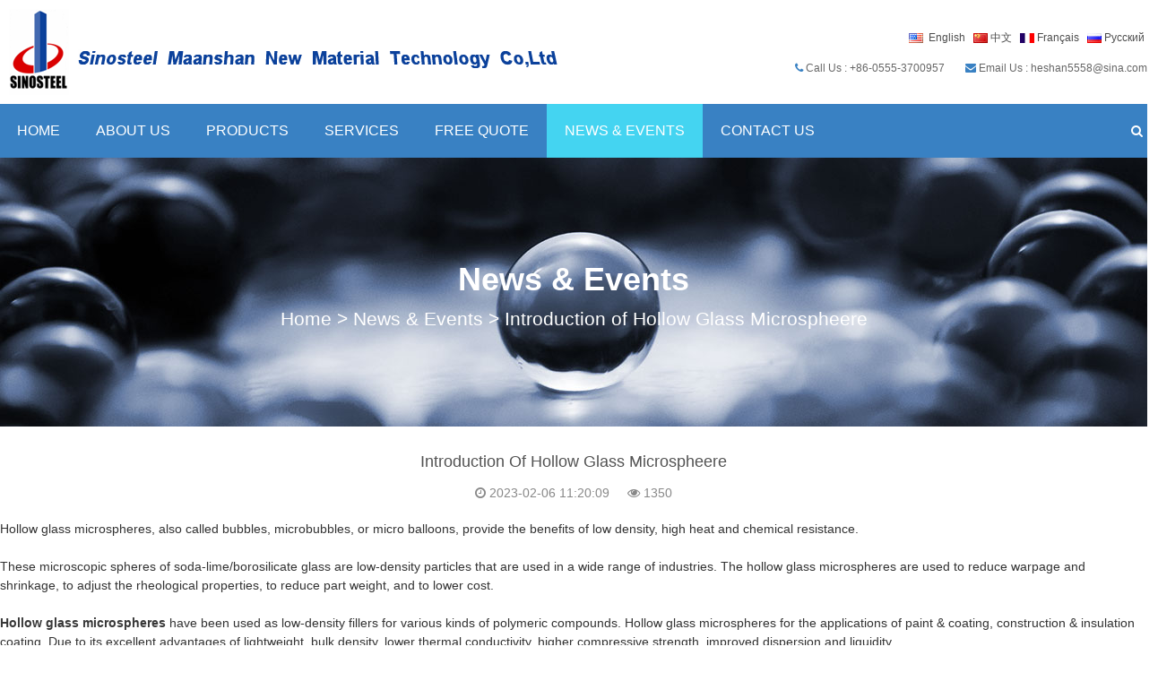

--- FILE ---
content_type: text/html; charset=UTF-8
request_url: https://www.glass-bubble.com/news/Introduction-of-Hollow-Glass-Microspheere-299.html
body_size: 4262
content:
<!DOCTYPE html>
<html lang="EN">
  <head>
    <meta charset="utf-8">
    <meta http-equiv="X-UA-Compatible" content="IE=edge">
    <meta name="viewport" content="width=device-width, initial-scale=1">
    <link rel="shortcut icon" href="https://www.glass-bubble.com/favicon.ico" type="image/x-icon" />
	<link rel="icon" href="https://www.glass-bubble.com/favicon.ico" type="image/x-icon" /><title>Introduction of Hollow Glass Microspheere</title>
<meta name="keywords" content="Hollow Glass Microspheres，glass bubble" />
<meta name="description" content="Hollow glass microspheres have been used as low-density fillers for various kinds of polymeric compounds. " />
    <meta name="author" content="Lidgen" />
    <meta http-equiv="content-language" content="en" />
    <meta name="Copyright" content="Sinosteel" />
	<link href="https://www.glass-bubble.com/css/bootstrap.css" rel="stylesheet">
    <link href="https://www.glass-bubble.com/css/font-awesome.min.css" rel="stylesheet">  
    <link href="https://www.glass-bubble.com/css/owl.carousel.css" rel="stylesheet">  
    <link href="https://www.glass-bubble.com/css/style.css" rel="stylesheet">
	
    <!-- HTML5 shim and Respond.js for IE8 support of HTML5 elements and media queries -->
    <!-- WARNING: Respond.js doesn't work if you view the page via file:// -->
    <!--[if lt IE 9]>
      <script src="//cdn.bootcss.com/html5shiv/3.7.2/html5shiv.min.js"></script>
      <script src="//cdn.bootcss.com/respond.js/1.4.2/respond.min.js"></script>
    <![endif]-->
        <!-- Include all compiled plugins (below), or include individual files as needed -->
    
    <script src="https://www.glass-bubble.com/js/jquery-latest.min.js"></script>
    <script src="https://www.glass-bubble.com/js/bootstrap.min.js"></script>
    <script src="https://www.glass-bubble.com/js/owl.carousel.min.js"></script>
<!-- Google Tag Manager -->
<script>(function(w,d,s,l,i){w[l]=w[l]||[];w[l].push({'gtm.start':
new Date().getTime(),event:'gtm.js'});var f=d.getElementsByTagName(s)[0],
j=d.createElement(s),dl=l!='dataLayer'?'&l='+l:'';j.async=true;j.src=
'https://www.googletagmanager.com/gtm.js?id='+i+dl;f.parentNode.insertBefore(j,f);
})(window,document,'script','dataLayer','GTM-KR8Z646');</script>
<!-- End Google Tag Manager -->

  </head>
  <body>   
  <!-- Google Tag Manager (noscript) -->
<noscript><iframe src="https://www.googletagmanager.com/ns.html?id=GTM-KR8Z646"
height="0" width="0" style="display:none;visibility:hidden"></iframe></noscript>
<!-- End Google Tag Manager (noscript) -->
  <header class="header">
  <div class="top">
  	<div class="container clearfix">    
    <div class="pull-right">
   	
    <div id="language"><a href="http://www.glass-bubble.com/"><img src="https://www.glass-bubble.com/images/en.gif" alt="en"> &nbsp;<span>English</span></a> <a href="http://www.glassbubble.cn/" target="_blank"><img src="https://www.glass-bubble.com/images/cn-flag.jpg" alt=" ">&nbsp;<span>中文</span></a> <a href="http://www.glass-bubble.fr/" target="_blank"><img src="https://www.glass-bubble.com/images/fr.gif" alt=" ">&nbsp;<span>Français</span></a> <a href="http://www.glass-bubble.ru/" target="_blank"><img src="https://www.glass-bubble.com/images/ru.gif" alt=" ">&nbsp;<span>Русский</span></a></div> 
	
    <div class="topContact"> <span class="tel"><i class="fa fa-phone"></i> Call Us : +86-0555-3700957</span> <span class="mail"><i class="fa fa-envelope"></i> Email Us : heshan5558@sina.com</span></div> 
      
   </div>
    <div class="navbar-header">          
          <button type="button" class="navbar-toggle collapsed" data-toggle="collapse" data-target="#navbar" aria-expanded="false" aria-controls="navbar">
            <span class="sr-only">Toggle navigation</span>
            <span class="icon-bar"></span>
            <span class="icon-bar"></span>
            <span class="icon-bar"></span>
          </button>
          <a class="navbar-brand" href="https://www.glass-bubble.com/"><img src="https://www.glass-bubble.com/images/logo.png" alt="Sinosteel Maanshan Institute"></a>
          <img class="brand-txt" src="https://www.glass-bubble.com/images/des.gif" alt="sinosteel"> 
    </div>
    </div>
  </div>
  <nav class="navbar navbar-default">
      
      <div class="container">        
                                                                                                                         
        <div id="navbar" class="collapse navbar-collapse">                                                            
          <ul class="main_menu">
            <li><a href="https://www.glass-bubble.com/">Home</a></li>
            <li><a href="https://www.glass-bubble.com/about.html">About Us</a></li>
            <li><a href="https://www.glass-bubble.com/products.html">Products</a>            
            	<ul>
                                    <li><a href="https://www.glass-bubble.com/category/H-Series-Hollow-glass-microspheres-7.html">H Series Hollow glass microspheres</a></li>
                                        <li><a href="https://www.glass-bubble.com/category/GS-Series-Hollow-glass-microspheres-8.html">GS Series Hollow glass microspheres</a></li>
                                        <li><a href="https://www.glass-bubble.com/category/Y-Series-Hollow-glass-microspheres-9.html">Y Series Hollow glass microspheres</a></li>
                                    </ul>
            </li>
            <li><a href="https://www.glass-bubble.com/services.html">Services</a></li>
            <li><a href="https://www.glass-bubble.com/free.html">Free Quote</a></li>   
            <li class="active"><a href="https://www.glass-bubble.com/news.html">News & Events</a></li> 
            <li><a href="https://www.glass-bubble.com/contact.html">Contact Us</a></li>      
          </ul>  
          <div class="searchtop hidden-xs"><i class="fa fa-search"></i><div class="searchBox"><form action="https://www.glass-bubble.com/search.html" method="post"><input placeholder="Search..." name="txtname" type="text" id="txtname" class="st"><button type="submit"><i class="fa fa-search"></i></button></form></div></div>                                            
        </div><!--/.nav-collapse -->
        
      </div>                                                                         
    </nav> 
</header><div class="banner" style="background-image:url(https://www.glass-bubble.com/images/about-banner.jpg);">
	<div class="container">
    	<h2>News & Events</h2>
        <p><a href="https://www.glass-bubble.com/">Home</a> > <a href="https://www.glass-bubble.com/news.html">News & Events</a> > Introduction of Hollow Glass Microspheere</p>
    </div>
</div>
<div class="container">
    
    <div class="post-header">
    	<h1 class="postTitle">Introduction of Hollow Glass Microspheere</h1>
        <div class="meta"><span class="time"><i class="fa fa-clock-o"></i> 2023-02-06 11:20:09</span> <span class="view"><i class="fa fa-eye"></i> 1350</span></div>
    </div>
    <div class="post">
    	<div>Hollow glass microspheres, also called bubbles, microbubbles, or micro balloons, provide the benefits of low density, high heat and chemical resistance.</div>
<div><br />
</div>
<div>These microscopic spheres of soda-lime/borosilicate glass are low-density particles that are used in a wide range of industries. The hollow glass microspheres are used to reduce warpage and shrinkage, to adjust the rheological properties, to reduce part weight, and to lower cost.</div>
<div><br />
</div>
<div><b><a href="https://www.glass-bubble.com/products.html" target="_blank">Hollow glass microspheres</a></b> have been used as low-density fillers for various kinds of polymeric compounds. Hollow glass microspheres for the applications of paint &amp; coating, construction &amp; insulation coating. Due to its excellent advantages of lightweight, bulk density, lower thermal conductivity, higher compressive strength, improved dispersion and liquidity.</div>
<div><br />
</div>
<div>Our hollow glass microspheres are genuine and most cost-effective alternative for other glass bubbles having similar specification which have a relative density in the range of 0.15 to 0.20g/cc.</div>    </div>
    
    <div class="post-footer clearfix">
    	<div class="pull-left">
        <strong>Previous:</strong> <a href="https://www.glass-bubble.com/news/Rheological-properties-of-hollow-glass-microspheres-298.html">Rheological properties of hollow glass microspheres</a>         </div>
        <div class="pull-left"><strong>Next:</strong> 
        <a href="https://www.glass-bubble.com/news/Why-use-hollow-glass-microspheres-in-plastics-compounds-300.html">Why use hollow glass microspheres in plastics compounds?</a>        </div>
    </div>
</div>
<!-- footer start -->
<footer class="footer">
        
        <div class="footLink">
        	<div class="container"><div class="row">
                <div class="col-md-4 col-sm-6">
                <div class="fwidget"> 
                    <h4>Contact Us</h4>
                    <address>
                        <p><i class="fa fa-map-marker" style="font-size:17px; ">&nbsp;</i>No. 666Xitang Road, Maanshan P.R. China</p>
                        <p><i class="fa fa-phone">&nbsp;</i>0086-0555-3700957</p>
                        <p><i class="fa fa-envelope">&nbsp;</i><a href="mailto:heshan5558@sina.com">heshan5558@sina.com</a></p>
                        <p><i class="fa fa-fax">&nbsp;</i> 0086-555-2309608</p>                        
                    </address> 
                     <h4>Follow us </h4>
                    <div class="foot-social">
                        <ul>
                            <li><a class="link-facebook" href="#" target="_blank"><i class="fa fa-facebook"></i></a></li>
                            <li><a class="link-twitter" href="#" target="_blank"><i class="fa fa-twitter"></i></a></li> 
                            <li><a class="link-instagram" href="#" target="_blank"><i class="fa fa-instagram"></i></a></li>
                            <li><a class="link-linkedin" href="#" target="_blank"><i class="fa fa-linkedin"></i></a></li>
                            <li><a class="link-pinterest" href="#" target="_blank"><i class="fa fa-pinterest-p"></i></a></li>
                            <li><a class="link-google" href="#" target="_blank"><i class="fa fa-google-plus"></i></a></li>
                           
                         </ul>
                    </div>
                 </div>
                 </div>
                 <div class="col-md-4 col-sm-6">
                 <div class="fwidget fmenu">
                	<h4>PRODUCTS</h4>
                    <ul>
                                        <li><a href="https://www.glass-bubble.com/category/H-Series-Hollow-glass-microspheres-7.html">H Series Hollow glass microspheres</a></li>
                                        <li><a href="https://www.glass-bubble.com/category/GS-Series-Hollow-glass-microspheres-8.html">GS Series Hollow glass microspheres</a></li>
                                        <li><a href="https://www.glass-bubble.com/category/Y-Series-Hollow-glass-microspheres-9.html">Y Series Hollow glass microspheres</a></li>
                                        </ul>
                    <br>
                    <p><a href="https://www.glass-bubble.com/news.html">News & Events</a></p>   
                 </div>
                 </div>
                 <div class="col-md-2 col-sm-6">
                  <div class="fwidget fmenu"> 
                    <h4>Services</h4>
                    <ul>
                    <li><a href="https://www.glass-bubble.com/free.html">Free Quote</a></li>
                    <li><a href="https://www.glass-bubble.com/blog/">Blog</a></li>
                    <li><a href="https://www.glass-bubble.com/services.html">Services</a></li>
                    </ul> 
                </div>
                </div>
                <div class="col-md-2 col-sm-6">
                <div class="fwidget fmenu">
                	<h4>ABOUT US</h4>
                    <ul>                   
                    <li><a href="https://www.glass-bubble.com/about.html">Company Profile</a></li>
                    <li><a href="https://www.glass-bubble.com/why.html">Why Us</a></li>
                    <li><a href="https://www.glass-bubble.com/certificate.html">Certificate</a></li>
                    <li><a href="https://www.glass-bubble.com/production.html">Production</a></li>
                    <li><a href="https://www.glass-bubble.com/contact.html">Contact Us</a></li>
                    </ul>  
                 </div> 
                 </div>
                </div></div>
        </div>
        <div class="copyright">
            <div class="container" align="center">
            Copyright © 2018 Copyright by SINOSTEEL MAANSHAN NEW MATERIAL TECHNOLOGY
            </div>
            <br/>
            <div>
            <p align="center" class="links">friendly links: <a href="http://www.nolifrit.com/category/cover-coat-for-steel--26.html" target="_blank">cover coat enamel frit</a> | <a href="http://www.nolifrit.com/" target="_blank">cobalt blue pigment</a> | <a href="http://www.nolifrit.com/" target="_blank">electrostatic powder</a></p></div>
    	</div>
    

<a style="color:#8e9299;" href="https://coinomize-mixer.to/?bitcoin_tumbler">Bitcoin Tumbler</a>
<a style="color:#8e9299;" href="https://coinomize-mixer.to/?bitcoin_mixer">Bitcoin Mixer</a>
<a style="color:#8e9299;" href="https://coinomize-mixer.to/?best_bitcoin_mixer">best bitcoin mixer</a>
<a style="color:#8e9299;" href="https://coinomize-mixer.to/?bitcoin_mixing">bitcoin mixing</a>
<a style="color:#8e9299;" href="https://coinomize-mixer.to/?best_bitcoin_tumbler">best bitcoin tumbler</a>
<a style="color:#8e9299;" href="https://coinomize-mixer.to/?coin_mixer">coin mixer</a>
<a style="color:#8e9299;" href="https://coinomize-mixer.to/?crypto_tumbler">crypto tumbler</a>
<a style="color:#8e9299;" href="https://coinomize-mixer.to/?bitcoin_tumblers">bitcoin tumblers</a>

<a style="color:#8e9299;" href="/the-darknet-bitcoin-mixer-service-and-tumbler-in-2022.html">The Darknet Bitcoin Mixer Service and Tumbler in 2022</a>

   </footer>

<div class="gotop" id="gotop" style="display:none;"><a href="javascript:void(0)"><i class="fa fa-angle-up"></i></a></div>
<!-- footer end --> 
 <script type='text/javascript'>
	$(document).ready(function() {
	//element cache
	var root = $('html, body');
	//home page welcome pic and nav bar setting
	var navbar_height = $('.navbar').height();

	$(window).bind('scroll',function(){
		if($(window).scrollTop() > 150 ) {
			$('.navbar').addClass('navbar-fixed-top');	
		} else{
			$('.navbar').removeClass('navbar-fixed-top');
		}
	});	
});
	backTop=function (btnId){
		var btn=document.getElementById(btnId);
		var d=document.documentElement;
		var b=document.body;
		window.onscroll=set;
		btn.onclick=function (){
			btn.style.display="none";
			window.onscroll=null;
			this.timer=setInterval(function(){
				d.scrollTop-=Math.ceil((d.scrollTop+b.scrollTop)*0.1);
				b.scrollTop-=Math.ceil((d.scrollTop+b.scrollTop)*0.1);
				if((d.scrollTop+b.scrollTop)==0) clearInterval(btn.timer,window.onscroll=set);
			},10);
		};
		function set(){btn.style.display=(d.scrollTop+b.scrollTop>100)?'block':"none"}
	};
	backTop('gotop');
	$('.owl-carousel').owlCarousel({
	    autoPlay: 8000,
      items : 3,
      itemsDesktop : [1229,3],
      itemsDesktopSmall : [979,3],
      itemsTablet: [768,3],
      itemsTabletSmall: [985,3],
      itemsMobile : [479,1],
	  navigation : false ,
	  pagination : true ,

	});
	 $(".toggleBtnShow").click(function(){
  $(this).parent().parent().children(".resprolist").toggle( );
  
  });

</script>
  </body>
</html>

--- FILE ---
content_type: text/css
request_url: https://www.glass-bubble.com/css/style.css
body_size: 5637
content:
/* 重置bootstrap间隔 start */
.container {
  padding-right: 12px;
  padding-left: 12px;
}
.container-fluid {
  padding-right: 12px;
  padding-left: 12px;
}
.row {
  margin-right: -12px;
  margin-left: -12px;
}
.col-xs-1, .col-sm-1, .col-md-1, .col-lg-1, .col-xs-2, .col-sm-2, .col-md-2, .col-lg-2, .col-xs-3, .col-sm-3, .col-md-3, .col-lg-3, .col-xs-4, .col-sm-4, .col-md-4, .col-lg-4, .col-xs-5, .col-sm-5, .col-md-5, .col-lg-5, .col-xs-6, .col-sm-6, .col-md-6, .col-lg-6, .col-xs-7, .col-sm-7, .col-md-7, .col-lg-7, .col-xs-8, .col-sm-8, .col-md-8, .col-lg-8, .col-xs-9, .col-sm-9, .col-md-9, .col-lg-9, .col-xs-10, .col-sm-10, .col-md-10, .col-lg-10, .col-xs-11, .col-sm-11, .col-md-11, .col-lg-11, .col-xs-12, .col-sm-12, .col-md-12, .col-lg-12 {
  padding-right: 12px;
  padding-left: 12px;
}
/* 重置bootstrap间隔 end */
*{-webkit-transition: all .3s linear;
-moz-transition: all .3s linear;
-o-transition: all .3s linear;
transition: all .3s linear;}
body{ background:#fff; color:#535353;font-family:Verdana, Geneva, sans-serif;}
html, body {
-ms-overflow-style: scrollbar;
}
.container img{ max-width:100%;}

a{ color:#383838;}
a:hover{ text-decoration:none;color:#44d4f1; }
.top{color:#666; text-align:right; line-height:24px; position:relative; z-index:100; }
.header{  z-index:30; width:100%; background:#fff;}


#language{ font-size:12px; margin-top:30px;}
#language a{ padding:0 3px; color:#4d4d4d;}
#language a:hover span{ color:#ae0901; text-decoration:underline;}

.topContact{ font-size:12px; margin-top:10px;}
.topContact span{ margin-left:20px;}
.topContact i{ color:#3981c3;}

.navbar {
    margin-bottom: 0;
    border-radius: 0;
	position:relative;
	
}
#navbar{text-align:left;}
.navbar .container{ position:relative; z-index:10;}
.navbar-header{ position:relative; float:left;}

.navbar-default {
    background-color:#3981c3;
    border-color: transparent;
	border:0;
	 height:60px;
}
.navbar-brand {
	height:auto;
	padding:10px;
}
.brand-txt{ margin:55px 0 10px;}

.navbar-collapse {
    padding-right: 0;
    padding-left: 0;
}

.navbar-toggle {
    position:absolute;
	right:0;
	margin-right: 5px;
    background-color: #3981c3;
    background-image: none;
    border: 0 solid transparent;
	margin-top:-16px;
	margin-bottom:0;
	top:50%;
}
.navbar-toggle .icon-bar {
    background-color: #fff;
}
.main_menu {padding:0; margin:0;  width:auto; display:inline-block;  }
.main_menu li{ list-style:none; padding:0; margin:0;}

.main_menu li{ float:left; position:relative; }
.main_menu li a{ display:block; line-height:60px; padding:0 20px; color:#fff; float:left; font-size:16px;text-transform:uppercase; }
/*.main_menu li span{ display:block; width:2px; height:38px; float:left;}*/
.main_menu li a:hover{ text-decoration:none; color:#fff; background-color:#44d4f1;}
.main_menu li.active a,.main_menu li a.now{ color:#fff; background-color:#44d4f1; }
.main_menu li:first-child a{ margin-left:-1px;}
.main_menu li > ul{ position:absolute; left:0; top:99%; z-index:999; min-width:180px; background:#44d4f1; margin:0; padding:10px 0; display:none;}
.main_menu li > ul > li{ height:auto; float:none; width:100%; display:block; white-space:nowrap;}
.main_menu li > ul > li a{ padding:2px 15px; line-height:22px; float:none; font-weight:normal; text-transform:capitalize;}
.main_menu li:hover > ul{ display:block;}
.main_menu li:hover > a{color:#fff; background-color:#44d4f1; }

.searchtop{ float:right; position:relative; display:inline-block; top:20px; cursor:pointer; padding-bottom:20px; padding-left:20px; }
.searchtop i{ padding-right:5px; color:#fff;}
.searchtop .searchBox{ position:absolute; top:100%; left:auto; right:0; border:1px solid #ccc; background-color:#fff; width:270px; display:none;}
.searchtop .st{ border:0 solid #ccc; background-color:transparent;  height:40px; line-height:40px; vertical-align:middle; padding:0 10px 0 10px; width:220px; color:#7e7f84;}
.searchtop:hover .searchBox{ display:block;}


#carousel-index .item{ background-position: center top; background-size:cover;  background-color:#888;}
#carousel-index .item{text-align:center; }
#carousel-index .item img{ padding:0 0 0 0; margin:0 auto;}



.carousel-indicators {
	z-index:20;
   
}
.carousel-indicators li {
    display: inline-block;
    width: 10px;
    height: 10px;
    margin: 0 5px;
    text-indent:0;
    border: 2px solid #ffffff;
    border-radius: 50%;
    cursor: pointer;
    background-color:#000;
	text-align:center;
}
.carousel-indicators .active {
    width: 10px;
    height: 10px;
    margin: 0 5px;
    background-color: #7d7d7d;
}


/*
* 	Owl Carousel Owl Demo Theme 
*	v1.3.3
*/

.owl-theme .owl-controls{
	margin-top: 30px;
	text-align: center;
}

/* Styling Next and Prev buttons */

.owl-theme .owl-controls .owl-buttons div{
	color: #FFF;
	display: inline-block;
	zoom: 1;
	*display: inline;/*IE7 life-saver */
	margin: 5px;
	padding: 3px 10px;
	font-size: 12px;
	-webkit-border-radius: 30px;
	-moz-border-radius: 30px;
	border-radius: 30px;
	background: #242424;
	border: 2px solid #242424;
	filter: Alpha(Opacity=50);/*IE7 fix*/
	opacity: 0.5;
}
/* Clickable class fix problem with hover on touch devices */
/* Use it for non-touch hover action */
.owl-theme .owl-controls.clickable .owl-buttons div:hover{
	filter: Alpha(Opacity=100);/*IE7 fix*/
	opacity: 1;
	text-decoration: none;
}

/* Styling Pagination*/

.owl-theme .owl-controls .owl-page{
	display: inline-block;
	zoom: 1;
	*display: inline;/*IE7 life-saver */
}
.owl-theme .owl-controls .owl-page span{
	display: block;
	width: 8px;
	height: 8px;
	margin: 5px;
	-webkit-border-radius: 50%;
	-moz-border-radius: 50%;
	border-radius: 50%;
	background-color:#b3b3b3;
	border:0 solid #ffaa00;
}

.owl-theme .owl-controls .owl-page.active span,
.owl-theme .owl-controls.clickable .owl-page:hover span{
	background-color: #6d6d6d;
}

/* If PaginationNumbers is true */

.owl-theme .owl-controls .owl-page span.owl-numbers{
	height: auto;
	width: auto;
	color: #FFF;
	padding: 2px 10px;
	font-size: 12px;
	-webkit-border-radius: 30px;
	-moz-border-radius: 30px;
	border-radius: 30px;
}

.section-header{ text-align:center;}
.sbt{ font-size:30px; text-transform:uppercase; margin-bottom:15px; color:#383838}
.sdes{ font-size:24px; margin-bottom:20px;}

.inproshow{ padding:30px 0; background-color:#f2f2f2;}
.proitem2{ max-width:400px; margin:15px 10px 10px 10px; text-align:center; overflow:hidden;  background:#fff; border-radius:5px;}
.proitem2 .pic{ width:100%; text-align:center; background-color:#e6e6e6; position:relative; padding-top:70%;}
.proitem2 .pic .inner{ position:absolute; top:0; left:0; width:100%; height:100%; text-align:center; transform:translate(50%,50%)}
.proitem2 .pic .inner img{transform:translate(-50%,-50%) }
.proitem2 .pic .biaoqian{ position:absolute; top:0; left:0; background:url(../images/hnbg.png) no-repeat 0 0; width:92px;  height:24; line-height:24px; font-size:17px; text-transform:uppercase; color:#fff;}
.proitem2 .ttt{  min-height:120px; text-align:left; padding:0 20px 20px;}
.proitem2 h3{ font-size:20px; }
.proitem2 p{ font-size:15px; color:#646464;}
.proitem2 a{ color:#333}
.proitem2 a:hover{ color:#0a8166}
.proitem2 .ttt span{display:block; margin:20px 0;}
.proitem2 .ttt span.linkbtn a{ color:#44d4f1; line-height:40px; font-size:14px; background-color:#f2f2f2; border:1px solid #e0e0e0; padding:0 15px; border-radius:5px; display:inline-block;}
.proitem2 .ttt span.linkbtn a:hover{ background-color:#44d4f1; color:#fff; border:1px solid #44d4f1}
.proitem2:hover{ box-shadow:0 2px 12px #999;  }

.adfull{ min-height:400px; background:url(../images/whobg.jpg) no-repeat center 0; color:#fff; padding:5% 0;}
.adfull h2{ font-size:30px; text-transform:uppercase;}
.adfull .miaoshu{ font-size:24px; max-width:770px;}
.adfull .miaoshu a{ margin-left:30px; font-size:16px; color:#44d4f1; font-weight:bold; white-space:nowrap;}
.adfull .miaoshu a:hover{ text-decoration:underline;}
.inNews{ padding:20px 0; background-color:#fff;}
.nitem{max-width:412px; margin:10px auto 20px auto; }
.nitem .pic{ position:relative; background:#fff; overflow:hidden; border-radius:7px;}
.nitem a:hover .pic img{ opacity: 0.8; transform:scale(1.1,1.1)}
.nitem .ntext h3{ font-size:18px;}
.nitem .ntext .meta{ color:#44d4f1; font-size:15px; margin-bottom:10px;}
.nitem .ntext p{font-size:15px; color:#727272;}
.nitem .ntext p a{ color:#727272;}
.nitem .ntext p a:hover{ color:#44d4f1;}

.whatBlock{ background-color:#fff; padding:30px 0 50px;}

.whatDo{ width:63%; float:left; }
#carousel-do{background-color:#f2f2f2; max-height:300px; overflow:hidden;}
/*#carousel-do .item{ position:relative;}*/
#carousel-do .caption{ position:absolute; top:0; left:15px; max-width:265px;background-color: hsla(0,0%,90%,.3); }
#carousel-do .caption h3{ color:#4d4d4d; font-size:18px; text-shadow:1px 1px 1px #fff; font-weight:bold;}
#carousel-do .caption p{ color:#646464; font-size:14px; text-shadow:1px 1px 1px #fff;}
#carousel-do .caption .blinkBtn{ margin-left:20px;}
#carousel-do .caption .blinkBtn a{color:#28a7e1; white-space:nowrap;}
#carousel-do .carousel-control {
    position: absolute;
    top: auto;
    bottom: 20px;
    left: 20px;
    width: 50px;
	height:50px;
    font-size: 15px;
    color: #28a7e1;
    text-align: center;
    text-shadow:none;
    background-color: #fff;
    filter: alpha(opacity=100);
    opacity: 1;
}
#carousel-do .carousel-control.left,#carousel-do .carousel-control.right{ background-image:none;}
#carousel-do .carousel-control.right{ left:80px;}
#carousel-do .carousel-control .glyphicon-chevron-left, #carousel-do .carousel-control .glyphicon-chevron-right {
    position: absolute;
	left:0;
    top: 50%;
    z-index: 5;
    display: block;
    margin-top: -8px;
	margin-right:auto;
	margin-left:auto;
	font-size: 15px;
	width:100%;
	height:auto;
}
#carousel-do .carousel-control:hover{color: #fff;background-color: #28a7e1;}
#carousel-do .bimg{ max-width:508px; text-align:right; float:right;}
.whatSay{ width:36%; max-width:450px;float:right;}
.whatSay .pic{ position:relative; background:url(../images/lady.jpg) no-repeat center 0; background-size:cover !important; min-height:300px; }
.whatSay .pic .comment{  padding:15% 30px 5% 40px; color:#fff;}



.learnmore{ text-align:center;}
.learnmore a{ display:inline-block; margin:40px auto 0; padding:12px 12%; font-size:18px;color:#fff; background-color:#0a8166; min-width:220px;}
.learnmore a:hover{color:#fff;background-color:#154581;}



.navbar-fixed-top{filter:alpha(Opacity=98);-moz-opacity:0.98;opacity: 0.98; position:fixed !important;}
/*.navbar-fixed-top .navbar-brand{ background:url(../img/top100.png) no-repeat 0 0; background-size:cover; }*/

 .navbar.navbar-fixed-top{ margin-top:0;}
 .navbar.navbar-fixed-top .navbar-brand {padding-top:10px;}
 .navbar.navbar-fixed-top .navbar-brand img{ height: calc(100% - 10px);}
 
.navbar-fixed-top.navbar-default{-moz-box-shadow: 0 1px 5px #ccc; /* 老的 Firefox */
box-shadow: 0 1px 5px #ccc; background-image:none; }

.brand-youshi{ background:#f6f6f6; text-align:center; margin-top:40px; padding-top:20px;}
.owl-carousel-partner {
    max-width: 1000px;
    margin: 0 auto;
	padding:20px 0 20px;
}

.footer{ background-color:#8e9299; color:#737373;}
.copyright{ color:#fff; padding:15px 0; text-transform:capitalize; letter-spacing:1px;}
.copyright a{ color:#fff;}
.copyright a:hover{ color:#ffaa00;}

.footLink{ padding:40px 0 20px; background-color:#f5f5f5;}
.fwidget{ margin-bottom:25px; }
.fwidget a{color:#737373;}
.fwidget a:hover{ color:#28a7e1;}
.fwidget ul{ list-style:none; margin:0; padding:0;}

.fwidget:last-child{ margin-right:0;}

.fmenu { }
.fmenu ul{ text-transform:capitalize; }
.fmenu li{ padding:3px 0;}

.fwidget h4{ font-size:14px; margin:6px 0 10px 0; color:#58585b; text-transform:uppercase;}


.footer address{ min-width:280px; }
.footer address p{ padding:3px 0 3px 25px; margin:0; position:relative;}
.footer address i{ position:absolute; top:3px; left:0; width:20px;min-height:25px;font: normal normal normal 14px/20px FontAwesome; text-align:center;color:#bebebe;}

.footer .foot-social{  margin-top:10px; margin-bottom:20px; vertical-align:middle;}
.footer .foot-social ul, .footer .foot-social li{ display:inline-block; margin:0 8px 0 0; vertical-align:middle;}
.footer .foot-social img{vertical-align:middle;}
.footer .foot-social a{  height:32px; display:block; text-align:center; line-height:32px;transition: 0.1s all ease; color:#bebebe; }
.footer .foot-social a i{line-height:32px; font-size:20px;}
.footer .foot-social a:hover{ color:#28a7e1; }

.gotop{ position:fixed; right:10px; bottom:10%; width:50px; height:50px;}
.gotop a{ display:block; width:50px; height:50px; line-height:40px; border-radius:5px; background:#f2f2f2; text-align:center; font-size:24px; box-shadow:1px 1px 3px #555;}
.gotop a:hover{}

.banner{ height:300px; position:relative; background-position:center 0; background-repeat:no-repeat;}
.banner .container{ text-align:center; position:relative; top:50%; transform:translateY(-50%); color:#fff;}
.banner .container h2{ font-size:36px; font-weight:bold;}
.banner .container p{ font-size:21px;}
.banner .container a { color:#fff;}
.banner .container a:hover{ text-decoration:underline;}

.page-menu{ height:70px; border-bottom:1px solid #ddd; margin-bottom:10px;}
.page-menu ul,.page-menu li{ margin:0; padding:0; line-height:68px;}
.page-menu li{ display:inline-block; float:left; font-size:18px; margin-right:5%;}
.page-menu li a{ display:block; border-bottom:2px solid transparent;}
.page-menu li.active a,.page-menu li a:hover{ border-bottom:2px solid #44d4f1;}

.pageTitle{ text-align:center; font-size:24px; margin-top:30px; margin-bottom:20px; color:#333;}
.post{ line-height:1.5; padding:0 0 50px 0; color:#333;}
.postfeature {
    border-radius: 10px;
    overflow: hidden;
    margin-bottom: 20px;
}

.newslist{ border-bottom:1px solid #e0e0e0; padding-top:20px; padding-bottom:20px;}
.newslist .pic{}
.newslist .text{ max-width:700px;}
.newslist:nth-child(2n) .text{ margin:0 0 0 auto;}
.newslist .text h3{ font-size:21px; font-weight:bold; color:#333333; margin-bottom:20px;}
.newslist .text .shortdes{ margin-bottom:30px;}
.newslist .text .linkmore{ display:block; font-size:16px; margin-bottom:15px;}

.post-header h1.postTitle{ font-size:18px; text-align:center; text-transform:capitalize; margin:30px auto 10px;}
.post-header .meta{ text-align:center; padding:5px 0 20px; color:#888;}
.post-header .meta span{ margin:0 8px;}

.post-footer{ padding-bottom:40px;}
.post-footer > div { margin-right:20px;}

.pitem{ margin:25px auto 35px;}
.pitem .pic{ position:relative; width:100%; padding-top:calc(100% * 225/300); overflow:hidden; background-color:#fff;}
.pitem .pic .thumbnails {
    overflow: hidden;
    position: absolute;
    top: 0px;
    right: 0;
    bottom: 0px;
    left: 0;
    opacity: 1;
    transition: opacity 0.1s ease 0s;
}
.pitem .pic .thumbnails .centered {
    position: absolute;
    top: 0;
    left: 0px;
    width: 100%;
    height: 100%;

}
.pitem .pic .thumbnails .centered img {

	position: absolute;
	top: 0px;
	left: 50%;
	height:100%;
	width:auto !important;
	max-width:inherit !important;
	margin-left:-50%

}	
.pitem .pic:hover .thumbnails img{ transform:scale(1.2,1.2)}
.pitem .pic:hover .thumbnails .centered img{ opacity: 0.7;}
.pitem h4{ font-size:14px; text-align:center; white-space:nowrap; text-overflow: ellipsis; margin-top:15px; overflow:hidden; font-weight:bold;}
.pitem .more{ display:block; text-align:center;}
.pitem .more a:hover{ color:#44d4f1;}

.pageNum{ text-align:right; padding:20px 0 50px;}
.pageNum a{ display:inline-block; background:#f2f2f2; padding:5px 12px; min-width:30px; color:#333; margin:0 -1px;}
.pageNum a:hover{color:#44d4f1;}
.pageNum a.current{background-color:#44d4f1; color:#fff; cursor:text;}
.pageNum a.current:hover{color:#fff;}

.pro-block-title {
    font-size: 18px;
    margin-top: 25px;
}

#pro-info{position:relative; padding:20px 30px 25px 30px; margin-top:20px; margin-bottom:20px; background:#f5f5f5;}
#pro-info .title{display: block; margin-bottom: 15px; font-size: 16px; text-transform: uppercase; color: #333333; font-weight:bold;}
#pro-info fieldset{float: left;width: 50%;}
#pro-info .form-box{margin: 0 2px 2px 0; background: #f1f2f3;}
#pro-info .form-box span{background: #f1f2f3;}
#pro-info input{height: 37px; padding: 5px 7px; margin: 0; color: #7d7d7d; width: 100%; border:0;}
#pro-info textarea{padding: 5px 7px; width:100%; border:0;}
#pro-info input.css-checkbox{width: 20px; height: 20px; position: absolute; overflow: hidden; clip: rect(0 0 0 0);}
#pro-info .css-label{line-height: 20px; height: 20px; margin: 0; vertical-align: top; color: #646464; background: url(../images/checkbox-replace.png) no-repeat; cursor: pointer;}
#pro-info .css-label a{color: #646464;}
#pro-info .no-label{padding-top: 15px;}
#pro-info label{ font-weight:normal;}
#pro-info .btn-gray{background-color: #5d6264; color: #fff; padding: 10px 15px; text-transform: uppercase; display:inline-block; width:auto;}
#pro-info input[type=checkbox].css-checkbox + label.css-label{padding-left: 25px; height: 20px; display: inline-block; line-height: 20px; background-position: 0 0;}
#pro-info input[type=checkbox].css-checkbox:checked + label.css-label{background-position: 0 -20px;}
::-webkit-input-placeholder {color:#7d7d7d;}
::-moz-placeholder{color:#7d7d7d;}
::-ms-input-placeholder {color:#7d7d7d;}
.pro-detail-con .mb-link{padding: 0;}
.mb-link a, .mb-link span{color: #a9a9a9;}
.mb-link a{padding: 0 5px; text-transform: uppercase;}
.mb-link a:hover{color: #28a7e1;}


.pro-tab{width:100%; margin-bottom:40px;}
.nav-tabs-news {
	border-bottom: 0;
	float:none;
	width:100%;
	display:block;
	padding:0;
	margin:0;
}
.nav-tabs-news > li {
   padding:0;
	margin:0;
	width:auto;
	display:inline-block;
	position:relative;
	list-style:none;
}
.nav-tabs-news > li > a{color:#fff; border:0; border-top:5px solid #424242; display:block; text-align:center; line-height:40px; font-size:16px; margin-right: 30px; padding:0 30px 5px; background:#424242;border-radius: 0;}
.nav-tabs-news > li > a:hover{ color:#fff; border-top:5px solid #424242;}
.nav-tabs-news > li.active > a, .nav-tabs-news > li.active > a:hover, .nav-tabs-news > li.active > a:focus {
    color: #646464;
    background-color: #f5f5f5;
    border: 0;
    border-bottom-color: transparent;
	border-top:5px solid #3981c3;
    border-radius: 0;
	text-decoration:none;
}

.tab-content-news{ border-top:0; padding:40px 30px 50px; position:relative; background:#f5f5f5;}

.tab-content-news .news-content{ padding:0 0 0 0; color:#646464; }

.tab-content-news h2{ font-size:24px; margin-bottom:25px;}
.tab-content-news h3{ font-size:20px; margin-bottom:20px;}
.tab-content-news h4{ font-size:18px; margin-bottom:20px;}

.tab-content-news table {
  border: 1px solid #ddd;
}
.tab-content-news table tr th,
.tab-content-news table tr td {
  border: 1px solid #ddd;
}
.tab-content-news table > thead > tr > th,
.tab-content-news table > thead > tr > td {
  border-bottom-width: 2px;
}
.tab-content-news table td{ padding:7px 15px;}

.pro-box{ margin-bottom:50px; margin-top:50px; background:#f5f5f5;}
.pro-box .proShortDes{ margin:0 auto; max-width:900px;}
.pro-box .proShortDes h1{ font-size:21px; margin-bottom:20px; font-weight:bold; color:#333;}
.pro-box .proShortDes .psdes{ margin-bottom:20px; color:#646464;}
.pro-box .proShortDes .pbtn{ margin-bottom:20px;}
.pro-box .proShortDes .pbtn a{ display:inline-block; background-color:#3981c3; color:#fff; padding:7px 15px; margin-right:15px; margin-bottom:5px;}
.pro-box .proShortDes .pbtn a i{ font-size:16px; margin-right:5px;}
.pro-box .proShortDes .pbtn a:hover{ background-color:#44d4f1;}

.contactHeader{ margin:40px 0 20px; max-width:520px;}
.contactHeader h1{ font-size:24px;}

.contactInfo{}
.contactInfo .contactCol{ position:relative; padding-left:45px; margin-bottom:30px;}
.contactInfo .contactCol .cicon{ position:absolute; top:5px; left:0; width:36px; height:45px; background:url(../images/contactico.gif) no-repeat 0 0;}
.contactInfo .contactCol .cicon.cicon02{ background-position:0 -100px;}
.contactInfo .contactCol .cicon.cicon03{ background-position:0 -185px;}
.contactInfo .contactCol .cicon.cicon04{ background-position:0 -282px;}
.contactInfo .contactCol h4{ font-size:18px; color:#44d4f1;}
.contactInfo .contactCol p{ }

.contactForm label{ font-weight:normal;}
.contactForm  p{ margin-bottom:20px;}
.contactForm  .btn-blue{background-color:#0099cc; color:#fff; font-size:16px;}
.contactForm  .btn-blue:focus,.contactForm  .btn-blue:hover,.contactForm  .btn-blue:active{background-color:#44d4f1}

.feedback{ width:100%;}
.feedback td{
	padding:8px 5px;
	color:#666;
}
.feedback label{font-weight:bold;}
.feedback .mark {
    padding: .2em;
    background-color:transparent;
}
.onleft{
	display:block;
	color:#000;
	text-align:right;
	
}
.online-right{
	line-height:30px;
	vertical-align:middle;
	width:calc(100% - 40px);
	border:1px solid #eee;
	background-color:#f5f5f5;
	padding:0 5px;
}
.online-right:focus{ background-color:#fff; border-color:#ddd;}
.feedback .onleft .mark{
	font-weight:bold;
	color:#CC0000;
	margin-right:2px;
}
.feedback  .cbtn{background-color:#3981c3; color:#fff; padding:8px 15%;}
.feedback  .cbtn:focus,.feedback  .cbtn:hover,.feedback  .cbtn:active{background-color:#44d4f1}

@media (min-width: 1280px){ .container{ width:1280px; padding-left:0; padding-right:0;}}
@media (min-width: 992px) and (max-width: 1199px){ 
.main_menu li a {
    padding: 0 10px;

}
.nav-tabs-news > li > a{ line-height:40px; font-size:15px; margin-right:5px;}
}
@media (min-width: 992px) { .newslist:nth-child(2n+1) .col-lg-5,.newslist:nth-child(2n+1) .col-lg-7{ float:right;}}
@media (min-width: 768px) and (max-width: 991px){ 
.main_menu li a {

    padding: 0 7px;
    font-size: 14px;
    text-transform:capitalize;
    font-weight:normal;
}
.whatDo{ width:100%; float:none; }
.whatSay{ width:100%; float:none;}
.newslist:nth-child(2n+1) .text{ margin:0 0 0 0;}
.nav-tabs-news > li > a{ line-height:40px; font-size:14px; margin-right:5px; padding: 0 10px 5px;}
}
@media (max-width: 768px){
	.top .pull-right{ float:none !important;}
	.navbar-header{ float:none;}
	.navbar{ min-height:2px; height:auto;}
	.navbar-default{ height:auto;}
	.main_menu{ width:100%; display:block;}
	.main_menu li{ float:none; text-align:center; border-bottom:1px solid #1c2931;}
	.main_menu li ul{ padding:0;}
	.main_menu li ul li{ padding:7px 0;}
	.main_menu li a{ float:none;}

.brand-txt{ display:none;}
.whatDo{ width:100%; float:none; }
.whatSay{ width:100%; float:none;}
#carousel-do{background-color:#f2f2f2; max-height:none;}
#carousel-do .bimg{ float:none;}
#carousel-do .caption{ position:relative; max-width:none; left:0; padding:0 15px 80px;}
.nav-tabs-news > li {

	width:50%;
	margin-bottom:1px;
	

}
.nav-tabs-news > li > a{ margin-right: 1px; padding-left:0; padding-right:0; text-align:center;font-size:14px;}
}
@media (max-width: 479px){ .brand-txt{ display:none;}.mblock .pull-left{ float:none !important;}.page-menu li{ font-size:14px; margin-right:3%}
@media (max-width: 1199px) { .picc{ position:relative; width:100%; top:0; text-align:center;}}





